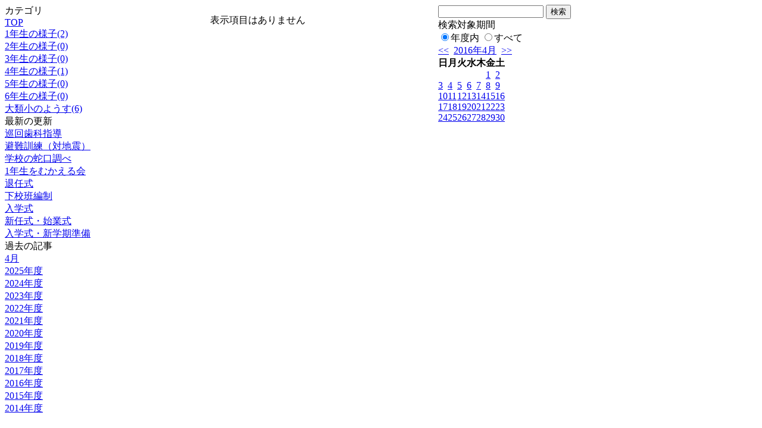

--- FILE ---
content_type: text/html; charset=EUC-JP
request_url: http://swa.city.takasaki.gunma.jp/weblog/index.php?id=118&type=2&date=20160427&category_id=3428
body_size: 15270
content:
<!DOCTYPE html PUBLIC "-//W3C//DTD XHTML 1.0 Transitional//EN" "http://www.w3.org/TR/xhtml1/DTD/xhtml1-transitional.dtd">
<html>
<head>
<meta http-equiv="Content-Type" content="text/html; charset=EUC-JP">
<meta http-equiv="Content-Style-Type" content="text/css">
<link rel="stylesheet" href="/weblog/css/type_046/import.css" type="text/css">
<title>ページタイトル</title>
<style type="text/css">
<!--
    #block_title {
        background-image: url("/weblog/data/118/title.gif");
        background-repeat: no-repeat;
    }
-->
</style>
<script type="text/javascript" src="/weblog/css/type_046/navi.js"></script>
<link rel="alternate" type="application/rss+xml" title="RSS" href="http://swa.city.takasaki.gunma.jp/weblog/rss2.php?id=118" />
<script type="text/javascript">
//<![CDATA[
var ENV={school_id:'118'};
//]]>
</script>
<script type="text/javascript" src="/swas/js/yui/yahoo/yahoo-min.js" charset="utf-8"></script>
<script type="text/javascript" src="/swas/js/yui/dom/dom-min.js" charset="utf-8"></script>
<script type="text/javascript" src="/swas/js/yui/event/event-min.js" charset="utf-8"></script>
<script type="text/javascript" src="/swas/js/yui/connection/connection-min.js" charset="utf-8"></script>
<script type="text/javascript" src="/swas/js/swa/SWAIineManager-min.js"></script>

<script type="text/javascript">
//<![CDATA[
var writeNewEntryImage;
(function(){
	function getval(name){
		var cs=document.cookie.split(/;\s*/);
		for(var i=0; i<cs.length; i++) {
			var nv=cs[i].split('=');
			if(nv[0]==name)return decodeURIComponent(nv[1]);
		}
		return false;
	}
	function setval(name,val,days){
		var str = name+'='+encodeURIComponent(val) +';path=/;';
		if (days) {
			var d=new Date();
			d.setTime(d.getTime + days*3600*24*1000);
			str += 'expires='+ d.toGMTString() +';';
		}
		document.cookie = str;
	}
	function toInt(s){
		if(!s)return false;
		var n=parseInt(s);
		if(isNaN(n))n=false;
		return n;
	}
	var ftime=toInt(getval('AccessTime')), ltime=toInt(getval('PreAccessTime'));
	var now=new Date();
	now=Math.floor(now.getTime()/1000);
	if(!ftime) {
		if(ltime) ftime=ltime;
		else ftime = now;
		setval('AccessTime', ftime);
	}
	setval('PreAccessTime',now,14);
	writeNewEntryImage = function(pubsec,w,h) {
		if (!pubsec || pubsec>=ftime) {
			var tag = '<img src="/weblog/css/type_046/image/icon_000.gif"';
			if(w) tag += ' width="'+ w +'"';
			if(h) tag += ' height="'+ h +'"';
			tag += ' align="absmiddle"';
			tag += ' alt="新着"';
			tag += ' /> ';
			document.write(tag);
		}
	};
})();
function tglelm(elm, swt) {
	if (typeof elm == "string") elm = document.getElementById(elm);
	var toExpand = elm.style.display != "block";
	elm.style.display = toExpand? "block" : "none";
	if (swt) {
		if (typeof swt == "string") swt = document.getElementById(swt);
		var cn = toExpand? "expand" : "collapse";
		if (tglelm.reClass.test(swt.className)) {
			swt.className = swt.className.replace(tglelm.reClass, cn);
		} else {
			swt.className = swt.className +" "+ cn;
		}
	}
}
tglelm.reClass = /\b(collapse|expand)\b/;

//]]>
</script>

</head>

<body>
<div id="block_whole">


<!--■block_header-->
<!--
<div id="block_header">
<div id="block_title">
<table width="100%" border="0" cellspacing="0" cellpadding="0">
<tr valign="top">
<td rowspan="2" id="block_headerLeft"><img src="image/space.gif" width="620" height="80" border="0"></td>
<td id="block_update">最新更新日：2026/01/28</td>
</tr>
<tr valign="bottom">
<td id="block_counter">本日：<img src="/weblog/count_up.php?id=118" alt="count up" width="1" height="1" style="border:none;" />1
<br>
総数：1627</td>
</tr></table>
</div>
</div>
-->
<!--■block_header end-->


<!--■Block_mess-->
<div id="block_mess"><font style="font-size:16px;"></font>
</div>
<!--■Block_mess end-->


<!--■block_main-->
<div id="block_main">
<table width="100%" border="0" cellspacing="0" cellpadding="0">
<tr valign="top">


<!--●Block_left-->
<td id="block_left">


<!-- カテゴリ -->
<div class="group_sidemenu">
<div class="sidemenu_0">
<div class="menu_title">カテゴリ</div>
<div class="divmenuitem">
  <a class="menu" href="index.php?id=118&amp;date=20160427">TOP</a>
</div>
<div class="divmenuitem">
  <a class="menu" href="index.php?id=118&amp;type=2&amp;date=20160427&amp;category_id=3427">1年生の様子(2)</a>
</div>
<div class="divmenuitem">
  <a class="menu menu_selected" href="index.php?id=118&amp;type=2&amp;date=20160427&amp;category_id=3428">2年生の様子(0)</a>
</div>
<div class="divmenuitem">
  <a class="menu" href="index.php?id=118&amp;type=2&amp;date=20160427&amp;category_id=3429">3年生の様子(0)</a>
</div>
<div class="divmenuitem">
  <a class="menu" href="index.php?id=118&amp;type=2&amp;date=20160427&amp;category_id=3430">4年生の様子(1)</a>
</div>
<div class="divmenuitem">
  <a class="menu" href="index.php?id=118&amp;type=2&amp;date=20160427&amp;category_id=3431">5年生の様子(0)</a>
</div>
<div class="divmenuitem">
  <a class="menu" href="index.php?id=118&amp;type=2&amp;date=20160427&amp;category_id=3432">6年生の様子(0)</a>
</div>
<div class="divmenuitem">
  <a class="menu" href="index.php?id=118&amp;type=2&amp;date=20160427&amp;category_id=3433">大類小のようす(6)</a>
</div>

</div>
</div>

<!-- 最新の更新 -->
<div class="group_sidemenu">
<div class="sidemenu_1">
<div class="menu_title">最新の更新</div>
<div class="divmenuitem">
  <a class="menu" href="/weblog/index.php?id=118&amp;type=1&amp;column_id=77345&amp;category_id=3427&amp;date=20160427"><script type="text/javascript">writeNewEntryImage(1461745868,null,null,'absmiddle')</script>巡回歯科指導</a>
</div>
<div class="divmenuitem">
  <a class="menu" href="/weblog/index.php?id=118&amp;type=1&amp;column_id=77270&amp;category_id=3433&amp;date=20160427"><script type="text/javascript">writeNewEntryImage(1461720932,null,null,'absmiddle')</script>避難訓練（対地震）</a>
</div>
<div class="divmenuitem">
  <a class="menu" href="/weblog/index.php?id=118&amp;type=1&amp;column_id=77111&amp;category_id=3430&amp;date=20160427"><script type="text/javascript">writeNewEntryImage(1461571281,null,null,'absmiddle')</script>学校の蛇口調べ</a>
</div>
<div class="divmenuitem">
  <a class="menu" href="/weblog/index.php?id=118&amp;type=1&amp;column_id=76779&amp;category_id=3427&amp;date=20160427"><script type="text/javascript">writeNewEntryImage(1461138300,null,null,'absmiddle')</script>1年生をむかえる会</a>
</div>
<div class="divmenuitem">
  <a class="menu" href="/weblog/index.php?id=118&amp;type=1&amp;column_id=76494&amp;category_id=3433&amp;date=20160427"><script type="text/javascript">writeNewEntryImage(1460956551,null,null,'absmiddle')</script>退任式</a>
</div>
<div class="divmenuitem">
  <a class="menu" href="/weblog/index.php?id=118&amp;type=1&amp;column_id=76489&amp;category_id=3433&amp;date=20160427"><script type="text/javascript">writeNewEntryImage(1460956533,null,null,'absmiddle')</script>下校班編制</a>
</div>
<div class="divmenuitem">
  <a class="menu" href="/weblog/index.php?id=118&amp;type=1&amp;column_id=75906&amp;category_id=3433&amp;date=20160427"><script type="text/javascript">writeNewEntryImage(1460095041,null,null,'absmiddle')</script>入学式</a>
</div>
<div class="divmenuitem">
  <a class="menu" href="/weblog/index.php?id=118&amp;type=1&amp;column_id=75900&amp;category_id=3433&amp;date=20160427"><script type="text/javascript">writeNewEntryImage(1460019130,null,null,'absmiddle')</script>新任式・始業式</a>
</div>
<div class="divmenuitem">
  <a class="menu" href="/weblog/index.php?id=118&amp;type=1&amp;column_id=75891&amp;category_id=3433&amp;date=20160427"><script type="text/javascript">writeNewEntryImage(1460019105,null,null,'absmiddle')</script>入学式・新学期準備</a>
</div>

</div>
</div>

<!-- バックナンバー -->
<div class="group_sidemenu">
<div class="sidemenu_1">
<div class="menu_title">過去の記事</div>
<div class="divmenuitem">
  <a class="menu" href="/weblog/index.php?id=118&amp;type=2&amp;category_id=3428&amp;date=20160427&amp;optiondate=201604">4月</a>
</div>
<div class="divmenuitem">
  <a class="menu" href="/weblog/index.php?id=118">2025年度</a>
</div>
<div class="divmenuitem">
  <a class="menu" href="/weblog/index.php?id=118&amp;date=20250331">2024年度</a>
</div>
<div class="divmenuitem">
  <a class="menu" href="/weblog/index.php?id=118&amp;date=20240331">2023年度</a>
</div>
<div class="divmenuitem">
  <a class="menu" href="/weblog/index.php?id=118&amp;date=20230331">2022年度</a>
</div>
<div class="divmenuitem">
  <a class="menu" href="/weblog/index.php?id=118&amp;date=20220331">2021年度</a>
</div>
<div class="divmenuitem">
  <a class="menu" href="/weblog/index.php?id=118&amp;date=20210331">2020年度</a>
</div>
<div class="divmenuitem">
  <a class="menu" href="/weblog/index.php?id=118&amp;date=20200331">2019年度</a>
</div>
<div class="divmenuitem">
  <a class="menu" href="/weblog/index.php?id=118&amp;date=20190331">2018年度</a>
</div>
<div class="divmenuitem">
  <a class="menu" href="/weblog/index.php?id=118&amp;date=20180331">2017年度</a>
</div>
<div class="divmenuitem">
  <a class="menu menu_selected" href="/weblog/index.php?id=118&amp;date=20170331">2016年度</a>
</div>
<div class="divmenuitem">
  <a class="menu" href="/weblog/index.php?id=118&amp;date=20160331">2015年度</a>
</div>
<div class="divmenuitem">
  <a class="menu" href="/weblog/index.php?id=118&amp;date=20150331">2014年度</a>
</div>

</div>
</div>

</td>
<!--●Block_middle-->
<td id="block_middle">

<!-- コラムブロック -->

<div class="blog-items">
<p>表示項目はありません</p>
</div>



<!-- コラムブロック end-->

</td>
<!--●Block_right-->
<td id="block_right">

<!-- 検索ボックス -->
<div id="group_search">
<form method="get" action="index.php">
<input type="hidden" name="id" value="118" />
<input type="hidden" name="type" value="7" />
<input type="hidden" name="date" value="20160427" />
<input type="text" name="search_word" value="" class="search_text" />
<input type="submit" value="検索" class="search_button" />
<div align="left" class="search_text">
検索対象期間<br />
<label><input type="radio" name="search_option" value="0" checked="checked" />年度内</label>
<label><input type="radio" name="search_option" value="1" />すべて</label>
</div>
</form>

</div>

<!-- カレンダー -->
<div class="group_calendar">
<div id="monthly">
<div id="monthly_header">
	<a href="/weblog/index.php?id=118&amp;date=20160327"><span class="navi">&lt;&lt;</span></a>
	&nbsp;<a href="/weblog/index.php?id=118">2016年4月</a>
	&nbsp;<a href="/weblog/index.php?id=118&amp;date=20160527"><span class="navi">&gt;&gt;</span></a>
</div>
<table id="monthly_calendar" summary="ブラウズ日選択カレンダー" border="0" cellpadding="0" cellspacing="0">
	<tr>
		<th><span class="sunday">日</span></th>
		<th>月</th>
		<th>火</th>
		<th>水</th>
		<th>木</th>
		<th>金</th>
		<th><span class="saturday">土</span></th>
	</tr>
	<tr>
		<td>　</td>
		<td>　</td>
		<td>　</td>
		<td>　</td>
		<td>　</td>
		<td><a href="/weblog/index.php?id=118&amp;date=20160401">1</a></td>
		<td><a href="/weblog/index.php?id=118&amp;date=20160402"><span class="saturday">2</span></a></td>
	</tr>
	<tr>
		<td><a href="/weblog/index.php?id=118&amp;date=20160403"><span class="sunday">3</span></a></td>
		<td><a href="/weblog/index.php?id=118&amp;date=20160404">4</a></td>
		<td><a href="/weblog/index.php?id=118&amp;date=20160405">5</a></td>
		<td><a href="/weblog/index.php?id=118&amp;date=20160406">6</a></td>
		<td><a href="/weblog/index.php?id=118&amp;date=20160407">7</a></td>
		<td><a href="/weblog/index.php?id=118&amp;date=20160408">8</a></td>
		<td><a href="/weblog/index.php?id=118&amp;date=20160409"><span class="saturday">9</span></a></td>
	</tr>
	<tr>
		<td><a href="/weblog/index.php?id=118&amp;date=20160410"><span class="sunday">10</span></a></td>
		<td><a href="/weblog/index.php?id=118&amp;date=20160411">11</a></td>
		<td><a href="/weblog/index.php?id=118&amp;date=20160412">12</a></td>
		<td><a href="/weblog/index.php?id=118&amp;date=20160413">13</a></td>
		<td><a href="/weblog/index.php?id=118&amp;date=20160414">14</a></td>
		<td><a href="/weblog/index.php?id=118&amp;date=20160415">15</a></td>
		<td><a href="/weblog/index.php?id=118&amp;date=20160416"><span class="saturday">16</span></a></td>
	</tr>
	<tr>
		<td><a href="/weblog/index.php?id=118&amp;date=20160417"><span class="sunday">17</span></a></td>
		<td><a href="/weblog/index.php?id=118&amp;date=20160418">18</a></td>
		<td><a href="/weblog/index.php?id=118&amp;date=20160419">19</a></td>
		<td><a href="/weblog/index.php?id=118&amp;date=20160420">20</a></td>
		<td><a href="/weblog/index.php?id=118&amp;date=20160421">21</a></td>
		<td><a href="/weblog/index.php?id=118&amp;date=20160422">22</a></td>
		<td><a href="/weblog/index.php?id=118&amp;date=20160423"><span class="saturday">23</span></a></td>
	</tr>
	<tr>
		<td><a href="/weblog/index.php?id=118&amp;date=20160424"><span class="sunday">24</span></a></td>
		<td><a href="/weblog/index.php?id=118&amp;date=20160425">25</a></td>
		<td><a href="/weblog/index.php?id=118&amp;date=20160426">26</a></td>
		<td><a href="/weblog/index.php?id=118&amp;date=20160427"><span class="selected">27</span></a></td>
		<td><a href="/weblog/index.php?id=118&amp;date=20160428">28</a></td>
		<td><a href="/weblog/index.php?id=118&amp;date=20160429">29</a></td>
		<td><a href="/weblog/index.php?id=118&amp;date=20160430"><span class="saturday">30</span></a></td>
	</tr>
</table>
</div>
</div>


<!-- 週間予定表 -->


<!-- 行事予定 -->
<!-- 表示しないよう修正2014.11.04
<div class="group_sidemenu">
<div class="sidemenu_2">
<div class="menu_title">行事予定</div>
<div class="divmenuitem">
  <a class="menu" href="index.php?id=118&amp;type=3&amp;date=20160427">月間行事予定</a>
</div>


<div class="divmenuitem">
  <a class="menu" href="index.php?id=118&amp;type=4&amp;date=20160427">年間行事予定</a>
</div>


</div>
</div>
-->

<!-- 配布文書 -->
<!-- 表示しないよう修正2014.11.04
<div class="group_sidemenu">
<div class="sidemenu_4">
<div class="menu_title">配布文書</div>
<h3>保健室より</h3>
<div class="divmenuitem">
  <a class="menu" href="/weblog/files/118/doc/13078/114608.pdf" target="_blank"><script type="text/javascript">writeNewEntryImage(1424077037,null,null,'absmiddle')</script>治癒証明書２０１６年度</a>
</div>

</div>
</div>
-->

<!-- リンク -->
<!-- 表示しないよう修正2014.11.04

-->

<!-- 携帯サイト -->
<!-- 表示しないよう修正2014.11.04
<div class="group_sidemenu">
<div class="sidemenu_6">
<div class="menu_title"><a href="/weblog/index-i.php?id=118" target="_blank">携帯サイト</a></div>
<div class="qrcode"><img alt="/weblog/index-i.php?id=118" src="./data/118/qrcode.png" border="0" /></div>
</div>
</div>


-->

<!-- 学校連絡先 -->
<!-- <div id="group_address">
〒169-0075<br>
東京都高田馬場1-21-13<br>
<br>
TEL：03-5287-5061<br>
FAX：03-5287-5061<br>
<div class="mail"><a href="mailto:support@educom.co.jp">☆ご感想・ご意見をお寄せください<br></a></div>
</div> -->

</td>
</tr></table>
</div>
<!--■block_main end-->



<!--■block_footer-->
<!--
<div id="block_footer">Since 2008/04/17&nbsp;&nbsp;&copy;○○小学校 All Rights Reserved.</div>
-->
<!--■block_footer end-->


</div>
</body>
</html>

--- FILE ---
content_type: application/javascript
request_url: http://swa.city.takasaki.gunma.jp/swas/js/swa/SWAIineManager-min.js
body_size: 3256
content:
if(typeof SWA!="object"){SWA={}}(function(){var ctl_url="/swas/ajax/iine_counts.php",Evt=YAHOO.util.Event,Dom=YAHOO.util.Dom,Con=YAHOO.util.Connect,iined,counts={},school_id=ENV.school_id;var iineSetup=function(id,cnt){var el=Dom.get("iine-btn-"+id),href="javascript:",ix=exists(id),label;if(Dom.hasClass(el,"preview")){href+="alert('プレビューモードです')";label="いいね！"}else{if(ix&&cnt){href+="SWA.Iine.remove("+id+","+cnt+")";label="いいね！を取り消す"}else{if(ix){iined=iined.replace("|"+id+"|","|")}href+="SWA.Iine.add("+id+","+cnt+")";label="いいね！"}}el.innerHTML='<a href="'+href+'">'+label+"</a> ("+cnt+")";return id};var lzero=function(n,digit){n="00000"+n;return n.substr(n.length-digit,n.length)};var writeCookie=function(){var c="swa_iined_"+school_id;var tmp=iined.split("|");if(tmp.length<=2){c+="=;expires=0;path=/";iined="|"}else{if(!tmp[0]){var d=new Date();tmp[0]=d.getFullYear()+"-"+lzero(d.getMonth(),2)+"-"+lzero(d.getDate(),2)+" "+lzero(d.getHours(),2)+":"+lzero(d.getMinutes(),2)+":"+lzero(d.getSeconds(),2);iined=tmp.join("|")}c+="="+encodeURIComponent(iined);var d=new Date();d.setTime(d.getTime()+3600000*24*30);c+=";expires="+d.toGMTString();c+=";path=/"}document.cookie=c};var exists=function(id){return iined.indexOf("|"+id+"|")!=-1};var setIine=function(type,id){if(type=="put"){if(exists(id)){return}}else{if(!exists(id)){return}}var el=Dom.get("iine-btn-"+id),post=type+"="+id;if(!el){return}el.innerHTML='<div style="display:inline-block; width:40px;height:9px;overflow:visible; position:relative;"><img src="/swas/image/loading.gif" width="16" height="22" style="position:absolute; left:0px; top:-6px;" /></div>';writeCookie();var callback={success:function(o){var res;try{eval("res="+o.responseText);if(typeof res.count=="number"){counts["c"+id]=res.count;if(type=="put"){iined+=id+"|"}else{iined=iined.replace("|"+id+"|","|")}}else{var msg="「いいね！」設定に失敗しました";if(typeof res.error=="string"){msg+=" ("+res.error+")"}alert(msg)}}catch(e){alert("「いいね！」解析に失敗しました。("+e+")")}iineSetup(id,counts["c"+id])},failure:function(o){alert("いいね！送信に失敗しました。");iineSetup(id,counts["c"+id])}};Con.asyncRequest("post",ctl_url+"?id="+school_id,callback,post)};SWA.Iine={add:function(id){setIine("put",id)},remove:function(id){setIine("del",id)}};Evt.onDOMReady(function(){var cookies=document.cookie.split(/;\s*/),reg=new RegExp("^swa_iined_"+school_id+"=(.+)$"),tmp;for(var i=0;i<cookies.length;i++){if((tmp=cookies[i].match(reg))){iined=decodeURIComponent(tmp[1]);break}}if(!iined){iined="|"}var elements=Dom.getElementsByClassName("iine-btn"),cids=[];if(!elements.length){return}for(var i=0;i<elements.length;i++){var el=elements[i];id=el.id.replace(/^iine-btn-/,"");if(id){if(id>0){cids.push(id)}else{counts["c"+id]=0;iineSetup(id,0)}}}if(cids.length){var req=Con.asyncRequest("post",ctl_url+"?id="+school_id,{success:function(o){var cnts=null;eval("cnts="+o.responseText);if(cnts instanceof Array&&cnts.length==cids.length){for(var i=0;i<cids.length;i++){var id=cids[i],cnt=cnts[i];counts["c"+id]=cnt;iineSetup(id,cnt)}}else{throw new Error("不正なレスポンスです。")}},failure:function(){alert("いいね！カウントの取得に失敗しました。")}},"get="+encodeURIComponent(cids.join(",")))}})})();